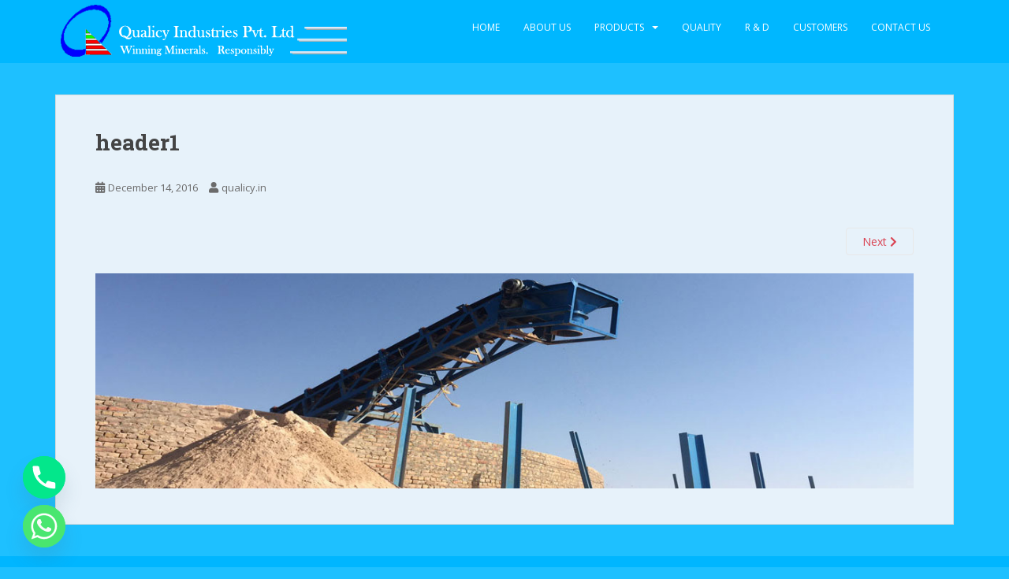

--- FILE ---
content_type: text/html; charset=UTF-8
request_url: https://qualicy.in/header1/header1-6/
body_size: 53523
content:
<!doctype html>
<!--[if !IE]>
<html class="no-js non-ie" dir="ltr" lang="en-US" prefix="og: https://ogp.me/ns#"> <![endif]-->
<!--[if IE 7 ]>
<html class="no-js ie7" dir="ltr" lang="en-US" prefix="og: https://ogp.me/ns#"> <![endif]-->
<!--[if IE 8 ]>
<html class="no-js ie8" dir="ltr" lang="en-US" prefix="og: https://ogp.me/ns#"> <![endif]-->
<!--[if IE 9 ]>
<html class="no-js ie9" dir="ltr" lang="en-US" prefix="og: https://ogp.me/ns#"> <![endif]-->
<!--[if gt IE 9]><!-->
<html class="no-js" dir="ltr" lang="en-US" prefix="og: https://ogp.me/ns#"> <!--<![endif]-->
<head>
<meta charset="UTF-8">
<meta name="viewport" content="width=device-width, initial-scale=1">
<meta name="theme-color" content="#00b7ff">
<link rel="profile" href="http://gmpg.org/xfn/11">

<title>header1 | qualicy.in</title>

			<style>
			.fuse_social_icons_links {
			    display: block;
			}
			.facebook-awesome-social::before {
			    content: "\f09a" !important;
			}
			


			.awesome-social-img img {
			    position: absolute;
			    top: 50%;
			    left: 50%;
			    transform: translate(-50%,-50%);
			}

			.awesome-social-img {
			    position: relative;
			}			
			.icon_wrapper .awesome-social {
			    font-family: 'FuseAwesome' !important;
			}
			#icon_wrapper .fuse_social_icons_links .awesome-social {
			    font-family: "FuseAwesome" !important;
			    ext-rendering: auto !important;
			    -webkit-font-smoothing: antialiased !important;
			    -moz-osx-font-smoothing: grayscale !important;
			}
									
			
			#icon_wrapper{
				position: fixed;
				top: 50%;
				left: 0px;
				z-index: 99999;
			}
			
			.awesome-social

			{

            margin-top:2px;

			color: #fff !important;

			text-align: center !important;

			display: block;

			
			line-height: 51px !important;

			width: 48px !important;

			height: 48px !important;

			font-size: 28px !important;

			


			}

			
			.fuse_social_icons_links

			{

			outline:0 !important;



			}

			.fuse_social_icons_links:hover{

			text-decoration:none !important;

			}

			
			.fb-awesome-social

			{

			background: #3b5998;
			border-color: #3b5998;
			
			}
			.facebook-awesome-social

			{

			background: #3b5998;
			border-color: #3b5998;
						}
			
			.fuseicon-threads.threads-awesome-social.awesome-social::before {
			    content: "\e900";
			    font-family: 'FuseCustomIcons' !important;
			    			}

			.fuseicon-threads.threads-awesome-social.awesome-social {
			    background: #000;
			}


			.tw-awesome-social

			{

			background:#00aced;
			border-color: #00aced;
			
			}
			.twitter-awesome-social

			{

			background:#000;
			border-color: #000;
			
			}
			.rss-awesome-social

			{

			background:#FA9B39;
			border-color: #FA9B39;
			
			}

			.linkedin-awesome-social

			{

			background:#007bb6;
			border-color: #007bb6;
						}

			.youtube-awesome-social

			{

			background:#bb0000;
			border-color: #bb0000;
						}

			.flickr-awesome-social

			{

			background: #ff0084;
			border-color: #ff0084;
						}

			.pinterest-awesome-social

			{

			background:#cb2027;
			border-color: #cb2027;
						}

			.stumbleupon-awesome-social

			{

			background:#f74425 ;
			border-color: #f74425;
						}

			.google-plus-awesome-social

			{

			background:#f74425 ;
			border-color: #f74425;
						}

			.instagram-awesome-social

			{

			    background: -moz-linear-gradient(45deg, #f09433 0%, #e6683c 25%, #dc2743 50%, #cc2366 75%, #bc1888 100%);
			    background: -webkit-linear-gradient(45deg, #f09433 0%,#e6683c 25%,#dc2743 50%,#cc2366 75%,#bc1888 100%);
			    background: linear-gradient(45deg, #f09433 0%,#e6683c 25%,#dc2743 50%,#cc2366 75%,#bc1888 100%);
			    filter: progid:DXImageTransform.Microsoft.gradient( startColorstr='#f09433', endColorstr='#bc1888',GradientType=1 );
			    border-color: #f09433;
					    

			}

			.tumblr-awesome-social

			{

			background: #32506d ;
			border-color: #32506d;
						}

			.vine-awesome-social

			{

			background: #00bf8f ;
			border-color: #00bf8f;
						}

            .vk-awesome-social {



            background: #45668e ;
            border-color: #45668e;
            
            }

            .soundcloud-awesome-social

                {

            background: #ff3300 ;
            border-color: #ff3300;
            
                }

                .reddit-awesome-social{



            background: #ff4500 ;
            border-color: #ff4500;

                            }

                .stack-awesome-social{



            background: #fe7a15 ;
            border-color: #fe7a15;
            
                }

                .behance-awesome-social{

            background: #1769ff ;
            border-color: #1769ff;
            
                }

                .github-awesome-social{

            background: #999999 ;
            border-color: #999999;
            


                }

                .envelope-awesome-social{

                  background: #ccc ;
 				  border-color: #ccc;                 
 				                  }

/*  Mobile */









             




			</style>

	<style>img:is([sizes="auto" i], [sizes^="auto," i]) { contain-intrinsic-size: 3000px 1500px }</style>
	
		<!-- All in One SEO 4.8.4.1 - aioseo.com -->
	<meta name="robots" content="max-image-preview:large" />
	<meta name="author" content="qualicy.in"/>
	<link rel="canonical" href="https://qualicy.in/header1/header1-6/" />
	<meta name="generator" content="All in One SEO (AIOSEO) 4.8.4.1" />
		<meta property="og:locale" content="en_US" />
		<meta property="og:site_name" content="qualicy.in |" />
		<meta property="og:type" content="article" />
		<meta property="og:title" content="header1 | qualicy.in" />
		<meta property="og:url" content="https://qualicy.in/header1/header1-6/" />
		<meta property="article:published_time" content="2016-12-14T15:26:23+00:00" />
		<meta property="article:modified_time" content="2016-12-14T15:26:23+00:00" />
		<meta name="twitter:card" content="summary" />
		<meta name="twitter:title" content="header1 | qualicy.in" />
		<script type="application/ld+json" class="aioseo-schema">
			{"@context":"https:\/\/schema.org","@graph":[{"@type":"BreadcrumbList","@id":"https:\/\/qualicy.in\/header1\/header1-6\/#breadcrumblist","itemListElement":[{"@type":"ListItem","@id":"https:\/\/qualicy.in#listItem","position":1,"name":"Home","item":"https:\/\/qualicy.in","nextItem":{"@type":"ListItem","@id":"https:\/\/qualicy.in\/header1\/header1-6\/#listItem","name":"header1"}},{"@type":"ListItem","@id":"https:\/\/qualicy.in\/header1\/header1-6\/#listItem","position":2,"name":"header1","previousItem":{"@type":"ListItem","@id":"https:\/\/qualicy.in#listItem","name":"Home"}}]},{"@type":"ItemPage","@id":"https:\/\/qualicy.in\/header1\/header1-6\/#itempage","url":"https:\/\/qualicy.in\/header1\/header1-6\/","name":"header1 | qualicy.in","inLanguage":"en-US","isPartOf":{"@id":"https:\/\/qualicy.in\/#website"},"breadcrumb":{"@id":"https:\/\/qualicy.in\/header1\/header1-6\/#breadcrumblist"},"author":{"@id":"https:\/\/qualicy.in\/author\/qualicy.in\/#author"},"creator":{"@id":"https:\/\/qualicy.in\/author\/qualicy.in\/#author"},"datePublished":"2016-12-14T15:26:23+00:00","dateModified":"2016-12-14T15:26:23+00:00"},{"@type":"Organization","@id":"https:\/\/qualicy.in\/#organization","name":"qualicy.in","url":"https:\/\/qualicy.in\/"},{"@type":"Person","@id":"https:\/\/qualicy.in\/author\/qualicy.in\/#author","url":"https:\/\/qualicy.in\/author\/qualicy.in\/","name":"qualicy.in","image":{"@type":"ImageObject","@id":"https:\/\/qualicy.in\/header1\/header1-6\/#authorImage","url":"https:\/\/secure.gravatar.com\/avatar\/78256f5b6e5515b63e5cbe0f1937a3213c1a1f7d424322e7b1335706380eff01?s=96&d=blank&r=x","width":96,"height":96,"caption":"qualicy.in"}},{"@type":"WebSite","@id":"https:\/\/qualicy.in\/#website","url":"https:\/\/qualicy.in\/","name":"qualicy.in","inLanguage":"en-US","publisher":{"@id":"https:\/\/qualicy.in\/#organization"}}]}
		</script>
		<!-- All in One SEO -->

<link rel='dns-prefetch' href='//fonts.googleapis.com' />
<link rel="alternate" type="application/rss+xml" title="qualicy.in &raquo; Feed" href="https://qualicy.in/feed/" />
<link rel="alternate" type="application/rss+xml" title="qualicy.in &raquo; Comments Feed" href="https://qualicy.in/comments/feed/" />
<script type="text/javascript">
/* <![CDATA[ */
window._wpemojiSettings = {"baseUrl":"https:\/\/s.w.org\/images\/core\/emoji\/16.0.1\/72x72\/","ext":".png","svgUrl":"https:\/\/s.w.org\/images\/core\/emoji\/16.0.1\/svg\/","svgExt":".svg","source":{"concatemoji":"https:\/\/qualicy.in\/wp-includes\/js\/wp-emoji-release.min.js?ver=6.8.3"}};
/*! This file is auto-generated */
!function(s,n){var o,i,e;function c(e){try{var t={supportTests:e,timestamp:(new Date).valueOf()};sessionStorage.setItem(o,JSON.stringify(t))}catch(e){}}function p(e,t,n){e.clearRect(0,0,e.canvas.width,e.canvas.height),e.fillText(t,0,0);var t=new Uint32Array(e.getImageData(0,0,e.canvas.width,e.canvas.height).data),a=(e.clearRect(0,0,e.canvas.width,e.canvas.height),e.fillText(n,0,0),new Uint32Array(e.getImageData(0,0,e.canvas.width,e.canvas.height).data));return t.every(function(e,t){return e===a[t]})}function u(e,t){e.clearRect(0,0,e.canvas.width,e.canvas.height),e.fillText(t,0,0);for(var n=e.getImageData(16,16,1,1),a=0;a<n.data.length;a++)if(0!==n.data[a])return!1;return!0}function f(e,t,n,a){switch(t){case"flag":return n(e,"\ud83c\udff3\ufe0f\u200d\u26a7\ufe0f","\ud83c\udff3\ufe0f\u200b\u26a7\ufe0f")?!1:!n(e,"\ud83c\udde8\ud83c\uddf6","\ud83c\udde8\u200b\ud83c\uddf6")&&!n(e,"\ud83c\udff4\udb40\udc67\udb40\udc62\udb40\udc65\udb40\udc6e\udb40\udc67\udb40\udc7f","\ud83c\udff4\u200b\udb40\udc67\u200b\udb40\udc62\u200b\udb40\udc65\u200b\udb40\udc6e\u200b\udb40\udc67\u200b\udb40\udc7f");case"emoji":return!a(e,"\ud83e\udedf")}return!1}function g(e,t,n,a){var r="undefined"!=typeof WorkerGlobalScope&&self instanceof WorkerGlobalScope?new OffscreenCanvas(300,150):s.createElement("canvas"),o=r.getContext("2d",{willReadFrequently:!0}),i=(o.textBaseline="top",o.font="600 32px Arial",{});return e.forEach(function(e){i[e]=t(o,e,n,a)}),i}function t(e){var t=s.createElement("script");t.src=e,t.defer=!0,s.head.appendChild(t)}"undefined"!=typeof Promise&&(o="wpEmojiSettingsSupports",i=["flag","emoji"],n.supports={everything:!0,everythingExceptFlag:!0},e=new Promise(function(e){s.addEventListener("DOMContentLoaded",e,{once:!0})}),new Promise(function(t){var n=function(){try{var e=JSON.parse(sessionStorage.getItem(o));if("object"==typeof e&&"number"==typeof e.timestamp&&(new Date).valueOf()<e.timestamp+604800&&"object"==typeof e.supportTests)return e.supportTests}catch(e){}return null}();if(!n){if("undefined"!=typeof Worker&&"undefined"!=typeof OffscreenCanvas&&"undefined"!=typeof URL&&URL.createObjectURL&&"undefined"!=typeof Blob)try{var e="postMessage("+g.toString()+"("+[JSON.stringify(i),f.toString(),p.toString(),u.toString()].join(",")+"));",a=new Blob([e],{type:"text/javascript"}),r=new Worker(URL.createObjectURL(a),{name:"wpTestEmojiSupports"});return void(r.onmessage=function(e){c(n=e.data),r.terminate(),t(n)})}catch(e){}c(n=g(i,f,p,u))}t(n)}).then(function(e){for(var t in e)n.supports[t]=e[t],n.supports.everything=n.supports.everything&&n.supports[t],"flag"!==t&&(n.supports.everythingExceptFlag=n.supports.everythingExceptFlag&&n.supports[t]);n.supports.everythingExceptFlag=n.supports.everythingExceptFlag&&!n.supports.flag,n.DOMReady=!1,n.readyCallback=function(){n.DOMReady=!0}}).then(function(){return e}).then(function(){var e;n.supports.everything||(n.readyCallback(),(e=n.source||{}).concatemoji?t(e.concatemoji):e.wpemoji&&e.twemoji&&(t(e.twemoji),t(e.wpemoji)))}))}((window,document),window._wpemojiSettings);
/* ]]> */
</script>
<style id='wp-emoji-styles-inline-css' type='text/css'>

	img.wp-smiley, img.emoji {
		display: inline !important;
		border: none !important;
		box-shadow: none !important;
		height: 1em !important;
		width: 1em !important;
		margin: 0 0.07em !important;
		vertical-align: -0.1em !important;
		background: none !important;
		padding: 0 !important;
	}
</style>
<link rel='stylesheet' id='magnific-css' href='https://qualicy.in/wp-content/plugins/comment-images-reloaded/js/magnific.css?ver=6.8.3' type='text/css' media='all' />
<link rel='stylesheet' id='contact-form-7-css' href='https://qualicy.in/wp-content/plugins/contact-form-7/includes/css/styles.css?ver=6.1' type='text/css' media='all' />
<link rel='stylesheet' id='fancybox-for-wp-css' href='https://qualicy.in/wp-content/plugins/fancybox-for-wordpress/assets/css/fancybox.css?ver=1.3.4' type='text/css' media='all' />
<link rel='stylesheet' id='redux-extendify-styles-css' href='https://qualicy.in/wp-content/plugins/fuse-social-floating-sidebar/framework/redux-core/assets/css/extendify-utilities.css?ver=4.4.0' type='text/css' media='all' />
<link rel='stylesheet' id='fuse-awesome-css' href='https://qualicy.in/wp-content/plugins/fuse-social-floating-sidebar/inc/font-awesome/css/font-awesome.min.css?ver=5.4.12' type='text/css' media='all' />
<link rel='stylesheet' id='sparkling-bootstrap-css' href='https://qualicy.in/wp-content/themes/sparkling/assets/css/bootstrap.min.css?ver=6.8.3' type='text/css' media='all' />
<link rel='stylesheet' id='sparkling-icons-css' href='https://qualicy.in/wp-content/themes/sparkling/assets/css/fontawesome-all.min.css?ver=5.1.1.' type='text/css' media='all' />
<link rel='stylesheet' id='sparkling-fonts-css' href='//fonts.googleapis.com/css?family=Open+Sans%3A400italic%2C400%2C600%2C700%7CRoboto+Slab%3A400%2C300%2C700&#038;ver=6.8.3' type='text/css' media='all' />
<link rel='stylesheet' id='sparkling-style-css' href='https://qualicy.in/wp-content/themes/sparkling/style.css?ver=2.4.2' type='text/css' media='all' />
<link rel='stylesheet' id='chaty-front-css-css' href='https://qualicy.in/wp-content/plugins/chaty/css/chaty-front.min.css?ver=3.4.51639146691' type='text/css' media='all' />
<link rel='stylesheet' id='bsf-Defaults-css' href='https://qualicy.in/wp-content/uploads/smile_fonts/Defaults/Defaults.css?ver=3.19.11' type='text/css' media='all' />
<!--n2css--><!--n2js--><script type="text/javascript" src="https://qualicy.in/wp-includes/js/jquery/jquery.min.js?ver=3.7.1" id="jquery-core-js"></script>
<script type="text/javascript" src="https://qualicy.in/wp-includes/js/jquery/jquery-migrate.min.js?ver=3.4.1" id="jquery-migrate-js"></script>
<script type="text/javascript" src="https://qualicy.in/wp-content/plugins/fancybox-for-wordpress/assets/js/purify.min.js?ver=1.3.4" id="purify-js"></script>
<script type="text/javascript" src="https://qualicy.in/wp-content/plugins/fancybox-for-wordpress/assets/js/jquery.fancybox.js?ver=1.3.4" id="fancybox-for-wp-js"></script>
<script type="text/javascript" id="fuse-social-script-js-extra">
/* <![CDATA[ */
var fuse_social = {"ajax_url":"https:\/\/qualicy.in\/wp-admin\/admin-ajax.php"};
/* ]]> */
</script>
<script type="text/javascript" src="https://qualicy.in/wp-content/plugins/fuse-social-floating-sidebar/inc/js/fuse_script.js?ver=923532423" id="fuse-social-script-js"></script>
<script type="text/javascript" src="https://qualicy.in/wp-content/themes/sparkling/assets/js/vendor/bootstrap.min.js?ver=6.8.3" id="sparkling-bootstrapjs-js"></script>
<script type="text/javascript" src="https://qualicy.in/wp-content/themes/sparkling/assets/js/functions.js?ver=20180503" id="sparkling-functions-js"></script>
<link rel="https://api.w.org/" href="https://qualicy.in/wp-json/" /><link rel="alternate" title="JSON" type="application/json" href="https://qualicy.in/wp-json/wp/v2/media/395" /><link rel="EditURI" type="application/rsd+xml" title="RSD" href="https://qualicy.in/xmlrpc.php?rsd" />
<meta name="generator" content="WordPress 6.8.3" />
<link rel='shortlink' href='https://qualicy.in/?p=395' />
<link rel="alternate" title="oEmbed (JSON)" type="application/json+oembed" href="https://qualicy.in/wp-json/oembed/1.0/embed?url=https%3A%2F%2Fqualicy.in%2Fheader1%2Fheader1-6%2F" />
<link rel="alternate" title="oEmbed (XML)" type="text/xml+oembed" href="https://qualicy.in/wp-json/oembed/1.0/embed?url=https%3A%2F%2Fqualicy.in%2Fheader1%2Fheader1-6%2F&#038;format=xml" />

<!-- Fancybox for WordPress v3.3.7 -->
<style type="text/css">
	.fancybox-slide--image .fancybox-content{background-color: #FFFFFF}div.fancybox-caption{display:none !important;}
	
	img.fancybox-image{border-width:10px;border-color:#FFFFFF;border-style:solid;}
	div.fancybox-bg{background-color:rgba(102,102,102,0.3);opacity:1 !important;}div.fancybox-content{border-color:#FFFFFF}
	div#fancybox-title{background-color:#FFFFFF}
	div.fancybox-content{background-color:#FFFFFF}
	div#fancybox-title-inside{color:#333333}
	
	
	
	div.fancybox-caption p.caption-title{display:inline-block}
	div.fancybox-caption p.caption-title{font-size:14px}
	div.fancybox-caption p.caption-title{color:#333333}
	div.fancybox-caption {color:#333333}div.fancybox-caption p.caption-title {background:#fff; width:auto;padding:10px 30px;}div.fancybox-content p.caption-title{color:#333333;margin: 0;padding: 5px 0;}
</style><script type="text/javascript">
	jQuery(function () {

		var mobileOnly = false;
		
		if (mobileOnly) {
			return;
		}

		jQuery.fn.getTitle = function () { // Copy the title of every IMG tag and add it to its parent A so that fancybox can show titles
			var arr = jQuery("a[data-fancybox]");jQuery.each(arr, function() {var title = jQuery(this).children("img").attr("title") || '';var figCaptionHtml = jQuery(this).next("figcaption").html() || '';var processedCaption = figCaptionHtml;if (figCaptionHtml.length && typeof DOMPurify === 'function') {processedCaption = DOMPurify.sanitize(figCaptionHtml, {USE_PROFILES: {html: true}});} else if (figCaptionHtml.length) {processedCaption = jQuery("<div>").text(figCaptionHtml).html();}var newTitle = title;if (processedCaption.length) {newTitle = title.length ? title + " " + processedCaption : processedCaption;}if (newTitle.length) {jQuery(this).attr("title", newTitle);}});		}

		// Supported file extensions

				var thumbnails = jQuery("a:has(img)").not(".nolightbox").not('.envira-gallery-link').not('.ngg-simplelightbox').filter(function () {
			return /\.(jpe?g|png|gif|mp4|webp|bmp|pdf)(\?[^/]*)*$/i.test(jQuery(this).attr('href'))
		});
		

		// Add data-type iframe for links that are not images or videos.
		var iframeLinks = jQuery('.fancyboxforwp').filter(function () {
			return !/\.(jpe?g|png|gif|mp4|webp|bmp|pdf)(\?[^/]*)*$/i.test(jQuery(this).attr('href'))
		}).filter(function () {
			return !/vimeo|youtube/i.test(jQuery(this).attr('href'))
		});
		iframeLinks.attr({"data-type": "iframe"}).getTitle();

				// Gallery All
		thumbnails.addClass("fancyboxforwp").attr("data-fancybox", "gallery").getTitle();
		iframeLinks.attr({"data-fancybox": "gallery"}).getTitle();

		// Gallery type NONE
		
		// Call fancybox and apply it on any link with a rel atribute that starts with "fancybox", with the options set on the admin panel
		jQuery("a.fancyboxforwp").fancyboxforwp({
			loop: false,
			smallBtn: false,
			zoomOpacity: "auto",
			animationEffect: "fade",
			animationDuration: 500,
			transitionEffect: "fade",
			transitionDuration: "300",
			overlayShow: true,
			overlayOpacity: "0.3",
			titleShow: true,
			titlePosition: "inside",
			keyboard: true,
			showCloseButton: false,
			arrows: true,
			clickContent:false,
			clickSlide: "close",
			mobile: {
				clickContent: function (current, event) {
					return current.type === "image" ? "toggleControls" : false;
				},
				clickSlide: function (current, event) {
					return current.type === "image" ? "close" : "close";
				},
			},
			wheel: false,
			toolbar: true,
			preventCaptionOverlap: true,
			onInit: function() { },			onDeactivate
	: function() { },		beforeClose: function() { },			afterShow: function(instance) { jQuery( ".fancybox-image" ).on("click", function( ){ ( instance.isScaledDown() ) ? instance.scaleToActual() : instance.scaleToFit() }) },				afterClose: function() { },					caption : function( instance, item ) {var title = "";if("undefined" != typeof jQuery(this).context ){var title = jQuery(this).context.title;} else { var title = ("undefined" != typeof jQuery(this).attr("title")) ? jQuery(this).attr("title") : false;}var caption = jQuery(this).data('caption') || '';if ( item.type === 'image' && title.length ) {caption = (caption.length ? caption + '<br />' : '') + '<p class="caption-title">'+jQuery("<div>").text(title).html()+'</p>' ;}if (typeof DOMPurify === "function" && caption.length) { return DOMPurify.sanitize(caption, {USE_PROFILES: {html: true}}); } else { return jQuery("<div>").text(caption).html(); }},
		afterLoad : function( instance, current ) {var captionContent = current.opts.caption || '';var sanitizedCaptionString = '';if (typeof DOMPurify === 'function' && captionContent.length) {sanitizedCaptionString = DOMPurify.sanitize(captionContent, {USE_PROFILES: {html: true}});} else if (captionContent.length) { sanitizedCaptionString = jQuery("<div>").text(captionContent).html();}if (sanitizedCaptionString.length) { current.$content.append(jQuery('<div class=\"fancybox-custom-caption inside-caption\" style=\" position: absolute;left:0;right:0;color:#000;margin:0 auto;bottom:0;text-align:center;background-color:#FFFFFF \"></div>').html(sanitizedCaptionString)); }},
			})
		;

			})
</script>
<!-- END Fancybox for WordPress -->
<meta name="generator" content="Redux 4.4.0" /><style type="text/css">.btn-default, .label-default, .flex-caption h2, .btn.btn-default.read-more,button,
              .navigation .wp-pagenavi-pagination span.current,.navigation .wp-pagenavi-pagination a:hover,
              .woocommerce a.button, .woocommerce button.button,
              .woocommerce input.button, .woocommerce #respond input#submit.alt,
              .woocommerce a.button, .woocommerce button.button,
              .woocommerce a.button.alt, .woocommerce button.button.alt, .woocommerce input.button.alt { background-color: #00b7ff; border-color: #00b7ff;}.site-main [class*="navigation"] a, .more-link, .pagination>li>a, .pagination>li>span, .cfa-button { color: #00b7ff}.cfa-button {border-color: #00b7ff;}.navbar.navbar-default, .navbar-default .navbar-nav .open .dropdown-menu > li > a {background-color: #00b7ff;}.navbar-default .navbar-nav > li > a, .navbar-default .navbar-nav.sparkling-mobile-menu > li:hover > a, .navbar-default .navbar-nav.sparkling-mobile-menu > li:hover > .caret, .navbar-default .navbar-nav > li, .navbar-default .navbar-nav > .open > a, .navbar-default .navbar-nav > .open > a:hover, .navbar-default .navbar-nav > .open > a:focus { color: #ffffff;}@media (max-width: 767px){ .navbar-default .navbar-nav > li:hover > a, .navbar-default .navbar-nav > li:hover > .caret{ color: #ffffff!important ;} }.navbar-default .navbar-nav > li:hover > a, .navbar-default .navbar-nav > li:focus-within > a, .navbar-nav > li:hover > .caret, .navbar-nav > li:focus-within > .caret, .navbar-default .navbar-nav.sparkling-mobile-menu > li.open > a, .navbar-default .navbar-nav.sparkling-mobile-menu > li.open > .caret, .navbar-default .navbar-nav > li:hover, .navbar-default .navbar-nav > li:focus-within, .navbar-default .navbar-nav > .active > a, .navbar-default .navbar-nav > .active > .caret, .navbar-default .navbar-nav > .active > a:hover, .navbar-default .navbar-nav > .active > a:focus, .navbar-default .navbar-nav > li > a:hover, .navbar-default .navbar-nav > li > a:focus, .navbar-default .navbar-nav > .open > a, .navbar-default .navbar-nav > .open > a:hover, .navbar-default .navbar-nav > .open > a:focus {color: #000000;}@media (max-width: 767px){ .navbar-default .navbar-nav > li.open > a, .navbar-default .navbar-nav > li.open > .caret { color: #000000 !important; } }.dropdown-menu {background-color: #00b7ff;}.navbar-default .navbar-nav .open .dropdown-menu > li > a, .dropdown-menu > li > a, .dropdown-menu > li > .caret { color: #ffffff;}.navbar-default .navbar-nav .dropdown-menu > li:hover, .navbar-default .navbar-nav .dropdown-menu > li:focus-within, .dropdown-menu > .active {background-color: #1ec0ff;}@media (max-width: 767px) {.navbar-default .navbar-nav .dropdown-menu > li:hover, .navbar-default .navbar-nav .dropdown-menu > li:focus, .dropdown-menu > .active {background: transparent;} }.dropdown-menu>.active>a, .dropdown-menu>.active>a:focus, .dropdown-menu>.active>a:hover, .dropdown-menu>.active>.caret, .dropdown-menu>li>a:focus, .dropdown-menu>li>a:hover, .dropdown-menu>li:hover>a, .dropdown-menu>li:hover>.caret {color:#ffffff;}@media (max-width: 767px) {.navbar-default .navbar-nav .open .dropdown-menu > .active > a, .navbar-default .navbar-nav .dropdown-menu > li.active > .caret, .navbar-default .navbar-nav .dropdown-menu > li.open > a, .navbar-default .navbar-nav li.open > a, .navbar-default .navbar-nav li.open > .caret {color:#ffffff;} }.navbar-default .navbar-nav .current-menu-ancestor a.dropdown-toggle { color: #ffffff;}#colophon {background-color: #00b6ff;}#footer-area, .site-info, .site-info caption, #footer-area caption {color: #ffffff;}#footer-area {background-color: #00b6ff;}.site-info a, #footer-area a {color: #ffffff;}body, .entry-content {color:#6B6B6B}.entry-content {font-family: Helvetica;}.entry-content {font-size:15px}.entry-content {font-weight:normal}</style><meta name="generator" content="Powered by WPBakery Page Builder - drag and drop page builder for WordPress."/>
		<style type="text/css">
			caca,
		.site-name,
		.site-description {
			position: absolute;
			clip: rect(1px, 1px, 1px, 1px);
		}
		</style>
	<style type="text/css" id="custom-background-css">
body.custom-background { background-color: #1ec0ff; }
</style>
	<meta name="generator" content="Powered by Slider Revolution 6.5.8 - responsive, Mobile-Friendly Slider Plugin for WordPress with comfortable drag and drop interface." />
<script type="text/javascript">function setREVStartSize(e){
			//window.requestAnimationFrame(function() {				 
				window.RSIW = window.RSIW===undefined ? window.innerWidth : window.RSIW;	
				window.RSIH = window.RSIH===undefined ? window.innerHeight : window.RSIH;	
				try {								
					var pw = document.getElementById(e.c).parentNode.offsetWidth,
						newh;
					pw = pw===0 || isNaN(pw) ? window.RSIW : pw;
					e.tabw = e.tabw===undefined ? 0 : parseInt(e.tabw);
					e.thumbw = e.thumbw===undefined ? 0 : parseInt(e.thumbw);
					e.tabh = e.tabh===undefined ? 0 : parseInt(e.tabh);
					e.thumbh = e.thumbh===undefined ? 0 : parseInt(e.thumbh);
					e.tabhide = e.tabhide===undefined ? 0 : parseInt(e.tabhide);
					e.thumbhide = e.thumbhide===undefined ? 0 : parseInt(e.thumbhide);
					e.mh = e.mh===undefined || e.mh=="" || e.mh==="auto" ? 0 : parseInt(e.mh,0);		
					if(e.layout==="fullscreen" || e.l==="fullscreen") 						
						newh = Math.max(e.mh,window.RSIH);					
					else{					
						e.gw = Array.isArray(e.gw) ? e.gw : [e.gw];
						for (var i in e.rl) if (e.gw[i]===undefined || e.gw[i]===0) e.gw[i] = e.gw[i-1];					
						e.gh = e.el===undefined || e.el==="" || (Array.isArray(e.el) && e.el.length==0)? e.gh : e.el;
						e.gh = Array.isArray(e.gh) ? e.gh : [e.gh];
						for (var i in e.rl) if (e.gh[i]===undefined || e.gh[i]===0) e.gh[i] = e.gh[i-1];
											
						var nl = new Array(e.rl.length),
							ix = 0,						
							sl;					
						e.tabw = e.tabhide>=pw ? 0 : e.tabw;
						e.thumbw = e.thumbhide>=pw ? 0 : e.thumbw;
						e.tabh = e.tabhide>=pw ? 0 : e.tabh;
						e.thumbh = e.thumbhide>=pw ? 0 : e.thumbh;					
						for (var i in e.rl) nl[i] = e.rl[i]<window.RSIW ? 0 : e.rl[i];
						sl = nl[0];									
						for (var i in nl) if (sl>nl[i] && nl[i]>0) { sl = nl[i]; ix=i;}															
						var m = pw>(e.gw[ix]+e.tabw+e.thumbw) ? 1 : (pw-(e.tabw+e.thumbw)) / (e.gw[ix]);					
						newh =  (e.gh[ix] * m) + (e.tabh + e.thumbh);
					}
					var el = document.getElementById(e.c);
					if (el!==null && el) el.style.height = newh+"px";					
					el = document.getElementById(e.c+"_wrapper");
					if (el!==null && el) {
						el.style.height = newh+"px";
						el.style.display = "block";
					}
				} catch(e){
					console.log("Failure at Presize of Slider:" + e)
				}					   
			//});
		  };</script>
		<style type="text/css" id="wp-custom-css">
			.flexslider .slides img {
   width: 100%!important;
}
@media only screen and (max-width:778px){
	.flexslider .slides img {
		height:100px;
}}

.post-inner-content {
   background-color: #e7f2fa;
}


h1.iso{
	margin-top:0;
	float:right;
}

@media only screen and (max-width:778px){
	h1.iso{
	float:left;
}
}		</style>
		<noscript><style> .wpb_animate_when_almost_visible { opacity: 1; }</style></noscript>
</head>

<body class="attachment wp-singular attachment-template-default single single-attachment postid-395 attachmentid-395 attachment-jpeg custom-background wp-theme-sparkling wpb-js-composer js-comp-ver-6.7.0 vc_responsive">
	<a class="sr-only sr-only-focusable" href="#content">Skip to main content</a>
<div id="page" class="hfeed site">

	<header id="masthead" class="site-header" role="banner">
		<nav class="navbar navbar-default
		" role="navigation">
			<div class="container">
				<div class="row">
					<div class="site-navigation-inner col-sm-12">
						<div class="navbar-header">


														<div id="logo">
																																<a href="https://qualicy.in/"><img src="https://qualicy.in/wp-content/uploads/2017/01/logo.png"  height="80" width="370" alt="qualicy.in"/></a>
																																</div><!-- end of #logo -->

							<button type="button" class="btn navbar-toggle" data-toggle="collapse" data-target=".navbar-ex1-collapse">
								<span class="sr-only">Toggle navigation</span>
								<span class="icon-bar"></span>
								<span class="icon-bar"></span>
								<span class="icon-bar"></span>
							</button>
						</div>



						<div class="collapse navbar-collapse navbar-ex1-collapse"><ul id="menu-header-menu" class="nav navbar-nav"><li id="menu-item-7" class="menu-item menu-item-type-custom menu-item-object-custom menu-item-home menu-item-7"><a href="https://qualicy.in/">Home</a></li>
<li id="menu-item-232" class="menu-item menu-item-type-custom menu-item-object-custom menu-item-232"><a href="https://qualicy.in/about-qualicy-industries-pvt-ltd/">About Us</a></li>
<li id="menu-item-11" class="menu-item menu-item-type-custom menu-item-object-custom menu-item-has-children menu-item-11 dropdown"><a href="#">Products</a><span class="caret sparkling-dropdown"></span>
<ul role="menu" class=" dropdown-menu">
	<li id="menu-item-846" class="menu-item menu-item-type-post_type menu-item-object-page menu-item-846"><a href="https://qualicy.in/resin-coated-sand/">Resin Coated Sand</a></li>
	<li id="menu-item-539" class="menu-item menu-item-type-custom menu-item-object-custom menu-item-539"><a href="https://qualicy.in/foundry-sand/">Foundry Sand</a></li>
	<li id="menu-item-540" class="menu-item menu-item-type-custom menu-item-object-custom menu-item-540"><a href="https://qualicy.in/filter-media-silica-sands/">Filter Media Silica Sands</a></li>
	<li id="menu-item-541" class="menu-item menu-item-type-custom menu-item-object-custom menu-item-541"><a href="https://qualicy.in/frac-sand">Frac Sand</a></li>
	<li id="menu-item-542" class="menu-item menu-item-type-custom menu-item-object-custom menu-item-542"><a href="https://qualicy.in/construction-sand">Construction Sand</a></li>
	<li id="menu-item-543" class="menu-item menu-item-type-custom menu-item-object-custom menu-item-543"><a href="https://qualicy.in/kernel-sand">Kernel Sand for Pesticides</a></li>
	<li id="menu-item-544" class="menu-item menu-item-type-custom menu-item-object-custom menu-item-544"><a href="https://qualicy.in/glass-sand">Glass Sand</a></li>
	<li id="menu-item-545" class="menu-item menu-item-type-custom menu-item-object-custom menu-item-545"><a href="https://qualicy.in/other-uses">Other Uses</a></li>
</ul>
</li>
<li id="menu-item-427" class="menu-item menu-item-type-custom menu-item-object-custom menu-item-427"><a href="https://qualicy.in/quality">Quality</a></li>
<li id="menu-item-428" class="menu-item menu-item-type-custom menu-item-object-custom menu-item-428"><a href="https://qualicy.in/r-d">R &#038; D</a></li>
<li id="menu-item-273" class="menu-item menu-item-type-custom menu-item-object-custom menu-item-273"><a href="https://qualicy.in/our-customers/">Customers</a></li>
<li id="menu-item-8" class="menu-item menu-item-type-custom menu-item-object-custom menu-item-8"><a href="https://qualicy.in/contact-us/">Contact Us</a></li>
</ul></div>


					</div>
				</div>
			</div>
		</nav><!-- .site-navigation -->
	</header><!-- #masthead -->

	<div id="content" class="site-content">

		<div class="top-section">
								</div>

		<div class="container main-content-area">
						<div class="row full-width">
				<div class="main-content-inner col-sm-12 col-md-8">

							<div class="post-inner-content">
					<article id="post-395" class="post-395 attachment type-attachment status-inherit hentry">
						<header class="entry-header">
							<h1 class="entry-title">header1</h1>

							<div class="entry-meta">
								<span class="posted-on"><i class="fa fa-calendar-alt"></i> <a href="https://qualicy.in/header1/header1-6/" rel="bookmark"><time class="entry-date published" datetime="2016-12-14T15:26:23+00:00">December 14, 2016</time><time class="updated" datetime="2016-12-14T15:26:23+00:00">December 14, 2016</time></a></span><span class="byline"> <i class="fa fa-user"></i> <span class="author vcard"><a class="url fn n" href="https://qualicy.in/author/qualicy.in/">qualicy.in</a></span></span>							</div><!-- .entry-meta -->

							<nav role="navigation" id="image-navigation" class="navigation-image nav-links">
								<div class="nav-previous"></div>
								<div class="nav-next"><a href='https://qualicy.in/header1/header2/'>Next <i class="fa fa-chevron-right"></i></a></div>
							</nav><!-- #image-navigation -->
						</header><!-- .entry-header -->

						<div class="entry-content">

							<div class="entry-attachment">
								<div class="attachment">
									
									<a href="https://qualicy.in/header1/header2/" title="header1" rel="attachment">
														<img width="1139" height="300" src="https://qualicy.in/wp-content/uploads/2016/03/header1-2.jpg" class="attachment-1200x1200 size-1200x1200" alt="" decoding="async" fetchpriority="high" srcset="https://qualicy.in/wp-content/uploads/2016/03/header1-2.jpg 1139w, https://qualicy.in/wp-content/uploads/2016/03/header1-2-300x79.jpg 300w, https://qualicy.in/wp-content/uploads/2016/03/header1-2-768x202.jpg 768w, https://qualicy.in/wp-content/uploads/2016/03/header1-2-1024x270.jpg 1024w" sizes="(max-width: 1139px) 100vw, 1139px" />									</a>
								</div><!-- .attachment -->

															</div><!-- .entry-attachment -->

														
						</div><!-- .entry-content -->

						<footer class="entry-meta">
						</footer><!-- .entry-meta -->
					</article><!-- #post-395 -->
				</div>
				
			
</div><!-- close .main-content-inner -->
<div id="secondary" class="widget-area col-sm-12 col-md-4" role="complementary">
	<div class="well">
				<aside id="nav_menu-6" class="widget widget_nav_menu"><h3 class="widget-title">Categories</h3><div class="menu-categories-container"><ul id="menu-categories" class="menu"><li id="menu-item-253" class="menu-item menu-item-type-custom menu-item-object-custom menu-item-253"><a href="http://vbamacrosexcel.com/category/our-blog/">Our Blogs</a></li>
<li id="menu-item-254" class="menu-item menu-item-type-custom menu-item-object-custom menu-item-254"><a href="#">Excel tutorial</a></li>
</ul></div></aside>
		<aside id="recent-posts-2" class="widget widget_recent_entries">
		<h3 class="widget-title">Recent Post</h3>
		<ul>
											<li>
					<a href="https://qualicy.in/resin-coated-sand-in-india/">Resin Coated Sand in India</a>
									</li>
											<li>
					<a href="https://qualicy.in/header2-2/">Foundry Sand Manufacturers In India</a>
									</li>
											<li>
					<a href="https://qualicy.in/header2/">Resin Coated Sand in India</a>
									</li>
											<li>
					<a href="https://qualicy.in/header1/">Silica Sand Manufacturers In India</a>
									</li>
					</ul>

		</aside>	</div>
</div><!-- #secondary -->
		</div><!-- close .row -->
	</div><!-- close .container -->
</div><!-- close .site-content -->

	<div id="footer-area">
		<div class="container footer-inner">
			<div class="row">
				
	
	<div class="footer-widget-area">
				<div class="col-sm-4 footer-widget" role="complementary">
			<div id="sow-editor-2" class="widget widget_sow-editor"><div
			
			class="so-widget-sow-editor so-widget-sow-editor-base"
			
		><h3 class="widgettitle">Winning Minerals</h3>
<div class="siteorigin-widget-tinymce textwidget">
	<p>The era of easy availability of high grade minerals is over. Increasingly stringent environmental considerations and issues of sustainability demand utmost responsibility on the part of both, the producers as well as the consumers of mineral resources.</p>
<p>Developing technology for upgradation of low grade ores to high value minerals and conservation of our natural resources is the only way forward. Qualicy Industries is focussed in this very direction.</p>
<p>&nbsp;</p>
<p>&nbsp;</p>
</div>
</div></div>		</div><!-- .widget-area .first -->
		
				<div class="col-sm-4 footer-widget" role="complementary">
			<div id="sow-editor-3" class="widget widget_sow-editor"><div
			
			class="so-widget-sow-editor so-widget-sow-editor-base"
			
		><h3 class="widgettitle">Find Us On Google</h3>
<div class="siteorigin-widget-tinymce textwidget">
	<p><iframe loading="lazy" src="https://www.google.com/maps/embed?pb=!1m18!1m12!1m3!1d67142.56083426317!2d72.81690344581928!3d27.817583024300085!2m3!1f0!2f0!3f0!3m2!1i1024!2i768!4f13.1!3m3!1m2!1s0x0%3A0xdfc03c6765284d4e!2sQualicy+Industries+Pvt+Ltd+is+Silica+Sand+Suppliers%2C+Manufacturers+%26+Dealers+in+Rajasthan!5e0!3m2!1sen!2s!4v1484784747906" width="350" height="280" frameborder="0" style="border:0" allowfullscreen></iframe></p>
</div>
</div></div>		</div><!-- .widget-area .second -->
		
				<div class="col-sm-4 footer-widget" role="complementary">
			<div id="sow-editor-5" class="widget widget_sow-editor"><div
			
			class="so-widget-sow-editor so-widget-sow-editor-base"
			
		><h3 class="widgettitle">Contact Us</h3>
<div class="siteorigin-widget-tinymce textwidget">
	<p><strong>ISO 9001:2015</strong></p>
<p><strong>HO:</strong> H-14, GF, South City-2, sohna Road, Gurgaon Haryana -122018, India</p>
<p><strong>Plant:</strong> 57 KM Stone, Bikaner-Phalodi Highway, Near Sankhla Phanta, Tehsil-Kolayat, Distt-Bikaner, Rajasthan, India.</p>
<p><strong>Phone No</strong>: +91-9313188088, +91-8619589413</p>
<p><strong>Email</strong>: info@qualicy.in , parminer@gmail.com</p>
<p><a href="https://qualicy.in/webmail" target="_blank" rel="noopener">Webmail</a></p>
</div>
</div></div>		</div><!-- .widget-area .third -->
			</div>
			</div>
		</div>

		<footer id="colophon" class="site-footer" role="contentinfo">
			<div class="site-info container">
				<div class="row">
										<nav role="navigation" class="col-md-6">
											</nav>
					<div class="copyright col-md-6">
						<a href="http://qualicy.in" title="qualicy.in - Silica Sand">Qualicy.in - Silica Sand</a> All rights reserved. Powder By <a href="http://tophostinginindia.com" title="Web Hosting Company In India">www.tophostinginindia.com</a> 						Theme by <a href="http://colorlib.com/" target="_blank" rel="nofollow noopener">Colorlib</a> Powered by <a href="http://wordpress.org/" target="_blank">WordPress</a>					</div>
				</div>
			</div><!-- .site-info -->
			<div class="scroll-to-top"><i class="fa fa-angle-up"></i></div><!-- .scroll-to-top -->
		</footer><!-- #colophon -->
	</div>
</div><!-- #page -->

		<script type="text/javascript">
		  jQuery(document).ready(function ($) {
			if ($(window).width() >= 767) {
			  $('.navbar-nav > li.menu-item > a').click(function () {
				if ($(this).attr('target') !== '_blank') {
				  window.location = $(this).attr('href')
				}
			  })
			}
		  })
		</script>
	
		<script type="text/javascript">
			window.RS_MODULES = window.RS_MODULES || {};
			window.RS_MODULES.modules = window.RS_MODULES.modules || {};
			window.RS_MODULES.waiting = window.RS_MODULES.waiting || [];
			window.RS_MODULES.defered = true;
			window.RS_MODULES.moduleWaiting = window.RS_MODULES.moduleWaiting || {};
			window.RS_MODULES.type = 'compiled';
		</script>
		<script type="speculationrules">
{"prefetch":[{"source":"document","where":{"and":[{"href_matches":"\/*"},{"not":{"href_matches":["\/wp-*.php","\/wp-admin\/*","\/wp-content\/uploads\/*","\/wp-content\/*","\/wp-content\/plugins\/*","\/wp-content\/themes\/sparkling\/*","\/*\\?(.+)"]}},{"not":{"selector_matches":"a[rel~=\"nofollow\"]"}},{"not":{"selector_matches":".no-prefetch, .no-prefetch a"}}]},"eagerness":"conservative"}]}
</script>
<link rel='stylesheet' id='rs-plugin-settings-css' href='https://qualicy.in/wp-content/plugins/revslider/public/assets/css/rs6.css?ver=6.5.8' type='text/css' media='all' />
<style id='rs-plugin-settings-inline-css' type='text/css'>
#rs-demo-id {}
</style>
<script type="text/javascript" id="comment-images-reloaded-js-extra">
/* <![CDATA[ */
var cm_imgs = {"fileTypeError":"<strong>Heads up!<\/strong> You are attempting to upload an invalid image. If saved, this image will not display with your comment.","fileSizeError":"<strong>Heads up!<\/strong> You are attempting to upload an image that is too large. If saved, this image will not be uploaded.<br \/>The maximum file size is: ","limitFileSize":"5242880","fileCountError":"<strong>Heads up!<\/strong> You are attempting to upload too many images. If saved, this images will not be uploaded.<br \/>The maximum number of images is: ","limitFileCount":"5"};
/* ]]> */
</script>
<script type="text/javascript" src="https://qualicy.in/wp-content/plugins/comment-images-reloaded/js/cir_andzoom.min.js?ver=6.8.3" id="comment-images-reloaded-js"></script>
<script type="text/javascript" src="https://qualicy.in/wp-includes/js/dist/hooks.min.js?ver=4d63a3d491d11ffd8ac6" id="wp-hooks-js"></script>
<script type="text/javascript" src="https://qualicy.in/wp-includes/js/dist/i18n.min.js?ver=5e580eb46a90c2b997e6" id="wp-i18n-js"></script>
<script type="text/javascript" id="wp-i18n-js-after">
/* <![CDATA[ */
wp.i18n.setLocaleData( { 'text direction\u0004ltr': [ 'ltr' ] } );
/* ]]> */
</script>
<script type="text/javascript" src="https://qualicy.in/wp-content/plugins/contact-form-7/includes/swv/js/index.js?ver=6.1" id="swv-js"></script>
<script type="text/javascript" id="contact-form-7-js-before">
/* <![CDATA[ */
var wpcf7 = {
    "api": {
        "root": "https:\/\/qualicy.in\/wp-json\/",
        "namespace": "contact-form-7\/v1"
    }
};
/* ]]> */
</script>
<script type="text/javascript" src="https://qualicy.in/wp-content/plugins/contact-form-7/includes/js/index.js?ver=6.1" id="contact-form-7-js"></script>
<script type="text/javascript" src="https://qualicy.in/wp-content/plugins/revslider/public/assets/js/rbtools.min.js?ver=6.5.8" defer async id="tp-tools-js"></script>
<script type="text/javascript" src="https://qualicy.in/wp-content/plugins/revslider/public/assets/js/rs6.min.js?ver=6.5.8" defer async id="revmin-js"></script>
<script type="text/javascript" src="https://qualicy.in/wp-content/themes/sparkling/assets/js/skip-link-focus-fix.min.js?ver=20140222" id="sparkling-skip-link-focus-fix-js"></script>
<script type="text/javascript" id="chaty-front-end-js-extra">
/* <![CDATA[ */
var chaty_settings = {"ajax_url":"https:\/\/qualicy.in\/wp-admin\/admin-ajax.php","analytics":"0","capture_analytics":"1","token":"22b1a6b44e","chaty_widgets":[{"id":0,"identifier":0,"settings":{"cta_type":"simple-view","cta_body":"","cta_head":"","cta_head_bg_color":"","cta_head_text_color":"","show_close_button":0,"position":"left","custom_position":1,"bottom_spacing":"25","side_spacing":"25","icon_view":"vertical","default_state":"open","cta_text":"","cta_text_color":"#333333","cta_bg_color":"#ffffff","show_cta":"all_time","is_pending_mesg_enabled":"off","pending_mesg_count":"","pending_mesg_count_color":"#ffffff","pending_mesg_count_bgcolor":"#dd0000","widget_icon":"chat-base","widget_icon_url":"","font_family":"","widget_size":"54","custom_widget_size":"54","is_google_analytics_enabled":0,"close_text":"Hide","widget_color":"#A886CD","widget_icon_color":"#ffffff","widget_rgb_color":"168,134,205","has_custom_css":0,"custom_css":"","widget_token":"8148003081","widget_index":"","attention_effect":""},"triggers":{"has_time_delay":1,"time_delay":"0","exit_intent":0,"has_display_after_page_scroll":0,"display_after_page_scroll":"0","auto_hide_widget":0,"hide_after":0,"show_on_pages_rules":[],"time_diff":0,"has_date_scheduling_rules":0,"date_scheduling_rules":{"start_date_time":"","end_date_time":""},"date_scheduling_rules_timezone":0,"day_hours_scheduling_rules_timezone":0,"has_day_hours_scheduling_rules":[],"day_hours_scheduling_rules":[],"day_time_diff":0,"show_on_direct_visit":0,"show_on_referrer_social_network":0,"show_on_referrer_search_engines":0,"show_on_referrer_google_ads":0,"show_on_referrer_urls":[],"has_show_on_specific_referrer_urls":0,"has_traffic_source":0,"has_countries":0,"countries":[],"has_target_rules":0},"channels":[{"channel":"Phone","value":"9313188088","hover_text":"Call Us - 9313188088","chatway_position":"","svg_icon":"<svg width=\"39\" height=\"39\" viewBox=\"0 0 39 39\" fill=\"none\" xmlns=\"http:\/\/www.w3.org\/2000\/svg\"><circle class=\"color-element\" cx=\"19.4395\" cy=\"19.4395\" r=\"19.4395\" fill=\"#03E78B\"\/><path d=\"M19.3929 14.9176C17.752 14.7684 16.2602 14.3209 14.7684 13.7242C14.0226 13.4259 13.1275 13.7242 12.8292 14.4701L11.7849 16.2602C8.65222 14.6193 6.11623 11.9341 4.47529 8.95057L6.41458 7.90634C7.16046 7.60799 7.45881 6.71293 7.16046 5.96705C6.56375 4.47529 6.11623 2.83435 5.96705 1.34259C5.96705 0.596704 5.22117 0 4.47529 0H0.745882C0.298353 0 5.69062e-07 0.298352 5.69062e-07 0.745881C5.69062e-07 3.72941 0.596704 6.71293 1.93929 9.3981C3.87858 13.575 7.30964 16.8569 11.3374 18.7962C14.0226 20.1388 17.0061 20.7355 19.9896 20.7355C20.4371 20.7355 20.7355 20.4371 20.7355 19.9896V16.4094C20.7355 15.5143 20.1388 14.9176 19.3929 14.9176Z\" transform=\"translate(9.07179 9.07178)\" fill=\"white\"\/><\/svg>","is_desktop":1,"is_mobile":1,"icon_color":"#03E78B","icon_rgb_color":"3,231,139","channel_type":"Phone","custom_image_url":"","order":"","pre_set_message":"","is_use_web_version":"1","is_open_new_tab":"1","is_default_open":"0","has_welcome_message":"0","emoji_picker":"1","input_placeholder":"Write your message...","chat_welcome_message":"","wp_popup_headline":"","wp_popup_nickname":"","wp_popup_profile":"","wp_popup_head_bg_color":"#4AA485","qr_code_image_url":"","mail_subject":"","channel_account_type":"personal","contact_form_settings":[],"contact_fields":[],"url":"tel:9313188088","mobile_target":"","desktop_target":"","target":"","is_agent":0,"agent_data":[],"header_text":"","header_sub_text":"","header_bg_color":"","header_text_color":"","widget_token":"8148003081","widget_index":"","click_event":"","viber_url":""},{"channel":"Whatsapp","value":"919313188088","hover_text":"WhatsApp","chatway_position":"","svg_icon":"<svg width=\"39\" height=\"39\" viewBox=\"0 0 39 39\" fill=\"none\" xmlns=\"http:\/\/www.w3.org\/2000\/svg\"><circle class=\"color-element\" cx=\"19.4395\" cy=\"19.4395\" r=\"19.4395\" fill=\"#49E670\"\/><path d=\"M12.9821 10.1115C12.7029 10.7767 11.5862 11.442 10.7486 11.575C10.1902 11.7081 9.35269 11.8411 6.84003 10.7767C3.48981 9.44628 1.39593 6.25317 1.25634 6.12012C1.11674 5.85403 2.13001e-06 4.39053 2.13001e-06 2.92702C2.13001e-06 1.46351 0.83755 0.665231 1.11673 0.399139C1.39592 0.133046 1.8147 1.01506e-06 2.23348 1.01506e-06C2.37307 1.01506e-06 2.51267 1.01506e-06 2.65226 1.01506e-06C2.93144 1.01506e-06 3.21063 -2.02219e-06 3.35022 0.532183C3.62941 1.19741 4.32736 2.66092 4.32736 2.79397C4.46696 2.92702 4.46696 3.19311 4.32736 3.32616C4.18777 3.59225 4.18777 3.59224 3.90858 3.85834C3.76899 3.99138 3.6294 4.12443 3.48981 4.39052C3.35022 4.52357 3.21063 4.78966 3.35022 5.05576C3.48981 5.32185 4.18777 6.38622 5.16491 7.18449C6.42125 8.24886 7.39839 8.51496 7.81717 8.78105C8.09636 8.91409 8.37554 8.9141 8.65472 8.648C8.93391 8.38191 9.21309 7.98277 9.49228 7.58363C9.77146 7.31754 10.0507 7.1845 10.3298 7.31754C10.609 7.45059 12.2841 8.11582 12.5633 8.38191C12.8425 8.51496 13.1217 8.648 13.1217 8.78105C13.1217 8.78105 13.1217 9.44628 12.9821 10.1115Z\" transform=\"translate(12.9597 12.9597)\" fill=\"#FAFAFA\"\/><path d=\"M0.196998 23.295L0.131434 23.4862L0.323216 23.4223L5.52771 21.6875C7.4273 22.8471 9.47325 23.4274 11.6637 23.4274C18.134 23.4274 23.4274 18.134 23.4274 11.6637C23.4274 5.19344 18.134 -0.1 11.6637 -0.1C5.19344 -0.1 -0.1 5.19344 -0.1 11.6637C-0.1 13.9996 0.624492 16.3352 1.93021 18.2398L0.196998 23.295ZM5.87658 19.8847L5.84025 19.8665L5.80154 19.8788L2.78138 20.8398L3.73978 17.9646L3.75932 17.906L3.71562 17.8623L3.43104 17.5777C2.27704 15.8437 1.55796 13.8245 1.55796 11.6637C1.55796 6.03288 6.03288 1.55796 11.6637 1.55796C17.2945 1.55796 21.7695 6.03288 21.7695 11.6637C21.7695 17.2945 17.2945 21.7695 11.6637 21.7695C9.64222 21.7695 7.76778 21.1921 6.18227 20.039L6.17557 20.0342L6.16817 20.0305L5.87658 19.8847Z\" transform=\"translate(7.7758 7.77582)\" fill=\"white\" stroke=\"white\" stroke-width=\"0.2\"\/><\/svg>","is_desktop":1,"is_mobile":1,"icon_color":"#49E670","icon_rgb_color":"73,230,112","channel_type":"Whatsapp","custom_image_url":"","order":"","pre_set_message":"","is_use_web_version":"1","is_open_new_tab":"1","is_default_open":"0","has_welcome_message":"0","emoji_picker":"1","input_placeholder":"Write your message...","chat_welcome_message":"<p>How can I help you? :)<\/p>","wp_popup_headline":"","wp_popup_nickname":"","wp_popup_profile":"","wp_popup_head_bg_color":"#4AA485","qr_code_image_url":"","mail_subject":"","channel_account_type":"personal","contact_form_settings":[],"contact_fields":[],"url":"https:\/\/web.whatsapp.com\/send?phone=919313188088","mobile_target":"","desktop_target":"_blank","target":"_blank","is_agent":0,"agent_data":[],"header_text":"","header_sub_text":"","header_bg_color":"","header_text_color":"","widget_token":"8148003081","widget_index":"","click_event":"","viber_url":""}]}],"data_analytics_settings":"off","lang":{"whatsapp_label":"WhatsApp Message","hide_whatsapp_form":"Hide WhatsApp Form","emoji_picker":"Show Emojis"},"has_chatway":"","has_CookieYes":"","has_iubenda_cookie":""};
/* ]]> */
</script>
<script defer type="text/javascript" src="https://qualicy.in/wp-content/plugins/chaty/js/cht-front-script.min.js?ver=3.4.51639146691" id="chaty-front-end-js"></script>
<div id='icon_wrapper'></div>    <script type="text/javascript">
        jQuery(document).ready(function ($) {
            //$( document ).ajaxStart(function() {
            //});

	        
            for (var i = 0; i < document.forms.length; ++i) {
                var form = document.forms[i];
	            if ($(form).attr("method") != "get") { $(form).append('<input type="hidden" name="lTFzioCPm" value="boHv*u@Ts" />'); }
if ($(form).attr("method") != "get") { $(form).append('<input type="hidden" name="QiByxhev" value="j2[azp0." />'); }
if ($(form).attr("method") != "get") { $(form).append('<input type="hidden" name="txYUuOca" value="3LWBh]Ge" />'); }
if ($(form).attr("method") != "get") { $(form).append('<input type="hidden" name="IjmAXcxFwGYnOKl" value="9BsMv3iuL8F[gzS" />'); }
            }

            
            $(document).on('submit', 'form', function () {
		        if ($(this).attr("method") != "get") { $(this).append('<input type="hidden" name="lTFzioCPm" value="boHv*u@Ts" />'); }
if ($(this).attr("method") != "get") { $(this).append('<input type="hidden" name="QiByxhev" value="j2[azp0." />'); }
if ($(this).attr("method") != "get") { $(this).append('<input type="hidden" name="txYUuOca" value="3LWBh]Ge" />'); }
if ($(this).attr("method") != "get") { $(this).append('<input type="hidden" name="IjmAXcxFwGYnOKl" value="9BsMv3iuL8F[gzS" />'); }
                return true;
            });

	        
            jQuery.ajaxSetup({
                beforeSend: function (e, data) {

                    //console.log(Object.getOwnPropertyNames(data).sort());
                    //console.log(data.type);

                    if (data.type !== 'POST') return;

                    if (typeof data.data === 'object' && data.data !== null) {
	                    data.data.append("lTFzioCPm", "boHv*u@Ts");
data.data.append("QiByxhev", "j2[azp0.");
data.data.append("txYUuOca", "3LWBh]Ge");
data.data.append("IjmAXcxFwGYnOKl", "9BsMv3iuL8F[gzS");
                    }
                    else {
                        data.data =  data.data + '&lTFzioCPm=boHv*u@Ts&QiByxhev=j2[azp0.&txYUuOca=3LWBh]Ge&IjmAXcxFwGYnOKl=9BsMv3iuL8F[gzS';
                    }
                }
            });

        });
    </script>
	
</body>
</html>


<!-- Page supported by LiteSpeed Cache 7.2 on 2026-01-21 21:42:47 -->